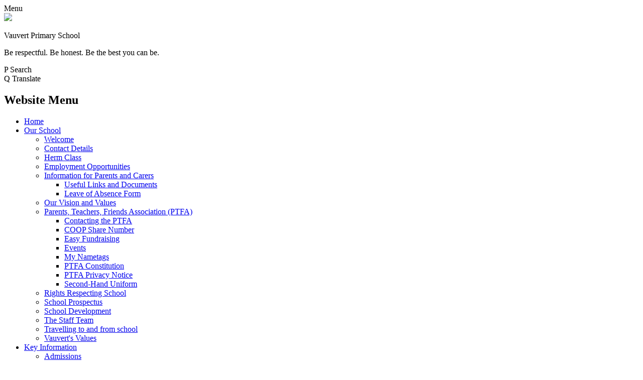

--- FILE ---
content_type: text/html; charset=utf-8
request_url: https://www.vauvert.sch.gg/music-service-2/
body_size: 30241
content:

<!doctype html>

            <!--[if IE 6]><html class="lt-ie10 lt-ie9 lt-ie8 lt-ie7 ie6 ie responsive" lang="en"><![endif]-->
            <!--[if IE 7]><html class="lt-ie10 lt-ie9 lt-ie8 ie7 ie responsive" lang="en"><![endif]-->
            <!--[if IE 8]><html class="lt-ie10 lt-ie9 ie8 ie responsive" lang="en"><![endif]-->
            <!--[if IE 9]><html class="lt-ie10 ie9 ie responsive" lang="en"><![endif]-->
            <!--[if gt IE 9]><!--><html class="responsive" lang="en"><!--<![endif]-->
            
  <head>
    <meta charset="utf-8">
    <meta http-equiv="X-UA-Compatible" content="IE=edge">
    <meta name="viewport" content="width=device-width, initial-scale=1, user-scalable=no">
    <meta name="description" content="Vauvert Primary School">

    <title>Music Service | Vauvert Primary School</title>

    




  <link rel="stylesheet" href="https://primarysite-prod-sorted.s3.amazonaws.com/static/7.0.4/gen/presenter_prologue_css.7b7812f9.css" type="text/css">




<style type="text/css">
  .ps_primarysite-editor_panel-site-coloured-content {
    background-color: #ffffff!important;
  }
</style>


  <link rel="stylesheet" href="https://primarysite-prod-sorted.s3.amazonaws.com/static/7.0.4/gen/all-site-icon-choices.034951b5.css" type="text/css">



    
    <link rel="shortcut icon" href="https://primarysite-prod.s3.amazonaws.com/theme/VauvertPrimary/favicon.ico">
    <link rel="apple-touch-icon" href="https://primarysite-prod.s3.amazonaws.com/theme/VauvertPrimary/apple-touch-icon-precomposed.png">
    <link rel="apple-touch-icon-precomposed" href="https://primarysite-prod.s3.amazonaws.com/theme/VauvertPrimary/apple-touch-icon-precomposed.png">
    
    <meta name="application-name" content="Vauvert Primary School">
    <meta name="msapplication-TileColor" content="#d02026">
    <meta name="msapplication-TileImage" content="https://primarysite-prod.s3.amazonaws.com/theme/VauvertPrimary/metro-icon.png">

    
    <link rel="stylesheet" type="text/css" href="https://primarysite-prod.s3.amazonaws.com/theme/VauvertPrimary/style-global.css">
    <link rel="stylesheet" type="text/css" media="(min-width: 981px)" href="https://primarysite-prod.s3.amazonaws.com/theme/VauvertPrimary/style.css">
    <link rel="stylesheet" type="text/css" media="(max-width: 980px)" href="https://primarysite-prod.s3.amazonaws.com/theme/VauvertPrimary/style-responsive.css">
   
    
		<link href="//fonts.googleapis.com/css?family=Open+Sans:400,600,700|Roboto+Slab:400,700|Roboto:400,400i,700" rel="stylesheet">
    
    

    

<script>
  // This is the first instance of `window.psProps`, so if these values are removed, make sure
  // `window.psProps = {};` is still there because it's used in other places.
  window.psProps = {
    lazyLoadFallbackScript: 'https://primarysite-prod-sorted.s3.amazonaws.com/static/7.0.4/gen/lazy_load.1bfa9561.js',
    picturefillScript: 'https://primarysite-prod-sorted.s3.amazonaws.com/static/7.0.4/gen/picturefill.a26ebc92.js'
  };
</script>


  <script type="text/javascript" src="https://primarysite-prod-sorted.s3.amazonaws.com/static/7.0.4/gen/presenter_prologue_js.cfb79a3d.js"></script>


<script type="text/javascript">
  function ie() {
    for (var v = 3, el = document.createElement('b'), all = el.all || [];
      el.innerHTML = '<!--[if gt IE ' + (++v) + ']><i><![endif]-->', all[0]; );
    return v > 4 ? v : document.documentMode;
  }

  $(function() {
    switch (ie()) {
      case 10:
        ps.el.html.addClass('ie10');
      case 9:
      case 8:
        ps.el.body.prepend(
          '<div class="unsupported-browser">' +
            '<span class="warning-logo">&#xe00a; </span>' +
            'This website may not display correctly as you are using an old version of ' +
            'Internet Explorer. <a href="/primarysite/unsupported-browser/">More info</a>' +
          '</div>');
        break;
    }
  });
</script>

<script type="text/javascript">
  $(function() {
    ps.el.body
      .data('social_media_url', 'https://social.secure-primarysite.net/site/vauvertprimary/')
      .data('social_media_api', 'https://social.secure-primarysite.net/api/site-connected/vauvertprimary/')
      .data('STATIC_URL', 'https://primarysite-prod-sorted.s3.amazonaws.com/static/7.0.4/')
      .data('site_width', 800)
      .data('news_width', 612)
      .data('csrf_token', 'NZzwXAKxpndWWnFhissbWRCHKxYixXKhDpduGcRRnnYLvZvGubM9CkTffMBP4eXI')
      .data('disable_right_click', 'True')
      .data('normalize_css', 'https://primarysite-prod-sorted.s3.amazonaws.com/static/7.0.4/gen/normalize_css.7bf5a737.css')
      .data('ck_editor_counterbalances', 'https://primarysite-prod-sorted.s3.amazonaws.com/static/7.0.4/gen/ck_editor_counterbalances.2519b40e.css')
      .data('basic_site', false)
      // Seasonal Effects
      .data('include_seasonal_effects', '')
      .data('show_seasonal_effects_on_page', '')
      .data('seasonal_effect', '7')
      .data('can_enable_seasonal_effects', 'True')
      .data('seasonal_effect_active', 'False')
      .data('disablePicturesBlock', false)
      .data('hasNewCookiePopup', true);

    if (document.documentElement.dataset.userId) {
      window.updateCsrf();
    }
  });
</script>


<script>

function recaptchaCallback() {
    grecaptcha.ready(function() {
        var grecaptcha_execute = function(){
    grecaptcha.execute('6LcHwgAiAAAAAJ6ncdKlMyB1uNoe_CBvkfgBiJz1', {action: 'homepage'}).then(function(token) {
        document.querySelectorAll('input.django-recaptcha-hidden-field').forEach(function (value) {
            value.value = token;
        });
        return token;
    })
};
grecaptcha_execute()
setInterval(grecaptcha_execute, 120000);


    });
  };
</script>






  </head>

  <body>
    

    <div class="responsive-bar visible-small">
      <span class="navbar-toggle website-navbar-toggle visible-small" data-nav="website"></span>
      <span class="navigation-bar-title">Menu</span>
      <span class="responsive-bar-search icon-font-magnify"></span>
    </div>

    <div class="container">
      
      
      <section class="top-bar">
        
        
        <div class="banner-wrap">
					
        </div>
        
        
        <header class="main-header">
          <a href="/" class="home-link" title="Home Page">
          	<img src="https://primarysite-prod.s3.amazonaws.com/theme/VauvertPrimary/school-logo.png">
          </a>
          <div class="school-details">
            <p class="school-name">Vauvert <span>Primary School</span></p>
            <p class="motto">Be respectful. Be honest. Be the best you can be.</p>
          </div>
          
        </header>
        
        
        <section class="top-links">

          <article class="cp-content-wrap">
          <span class="cp-content-trigger desktop-only" data-button="0">
            <span class="cp-icon-wrap">
              <span class="cp-font-icon" aria-hidden="true">&#x0050;</span>
              <span class="cp-icon-name">Search</span>
            </span>
          </span>  
          <div class="cp-content-block" data-content="0">
            
              
              


  <div class="google-search-widget" data-cookie="google-search">
    <textarea data-template="cookie" hidden>
      <script src="https://cse.google.com/cse.js?cx=018064204022535857943:kvy3_zyhj4i"></script>
      <gcse:searchbox-only></gcse:searchbox-only>
    </textarea>
  </div>


          </div> 
          </article>

          <article class="cp-content-wrap">
          <span class="cp-content-trigger desktop-only" data-button="1">
         <span class="cp-icon-wrap">
          <span class="cp-font-icon" aria-hidden="true">&#x0051;</span>
          <span class="cp-icon-name">Translate</span>
        </span>
          </span>  
          <div class="cp-content-block" data-content="1">
            
            


  



  <div class="google-translate-widget " id="google_translate_element" data-cookie="google-translate">
    <textarea data-template="cookie" hidden>
      

      <script>
        function googleTranslateElementInit() {
          new google.translate.TranslateElement({
            layout: google.translate.TranslateElement.InlineLayout.SIMPLE,
            pageLanguage: 'en'
          }, 'google_translate_element');
        }
      </script>

      <script src="https://translate.google.com/translate_a/element.js?cb=googleTranslateElementInit"></script>
      <script src="https://primarysite-prod-sorted.s3.amazonaws.com/static/7.0.4/gen/google_translate.3323e9a6.js"></script>
    </textarea>
  </div>


          </div> 
          </article>

        </section>
        
        
        
      
      
      <nav class="main-nav mobile-nav small">
        <span class="close-mobile-nav" data-nav="website"></span>
        <h2 class="ps_mobile-header">Website Menu</h2>

        <ul>
          <li class="ps_topic_link home-btn"><a href="/">Home</a></li>
          <li class="ps_nav-top-level ps_submenu ps_topic_link ps_topic_slug_our-school"><a href="/topic/our-school" >Our School</a><ul><li class="  ps_page_link ps_page_slug_welcome"><a href="/welcome/" >Welcome</a></li>
<li class="  ps_page_link ps_page_slug_contact-details"><a href="/contact-details/" >Contact Details</a></li>
<li class="  ps_page_link ps_page_slug_herm-class"><a href="/herm-class/" >Herm Class</a></li>
<li class="  ps_page_link ps_page_slug_employment-opportunities"><a href="/employment-opportunities/" >Employment Opportunities</a></li>
<li class=" ps_submenu ps_page_link ps_page_slug_information-for-parents-and-carers"><a href="/information-for-parents-and-carers/" >Information for Parents and Carers </a><ul><li class="  ps_page_link ps_page_slug_useful-links-and-documents"><a href="/useful-links-and-documents/" >Useful Links and Documents</a></li>
<li class="  ps_page_link ps_page_slug_leave-of-absence-form"><a href="/leave-of-absence-form/" >Leave of Absence Form</a></li></ul></li>
<li class="  ps_page_link ps_page_slug_our-vision-and-values"><a href="/our-vision-and-values/" >Our Vision and Values </a></li>
<li class=" ps_submenu ps_page_link ps_page_slug_parents-teachers-friends-association-ptfa"><a href="/parents-teachers-friends-association-ptfa/" >Parents, Teachers, Friends Association (PTFA)</a><ul><li class="  ps_page_link ps_page_slug_contacting-the-ptfa"><a href="/contacting-the-ptfa/" >Contacting the PTFA</a></li>
<li class="  ps_page_link ps_page_slug_coop-share-number"><a href="/coop-share-number/" >COOP Share Number</a></li>
<li class="  ps_page_link ps_page_slug_easy-fundraising"><a href="/easy-fundraising/" >Easy Fundraising</a></li>
<li class="  ps_page_link ps_page_slug_events"><a href="/events/" >Events</a></li>
<li class="  ps_page_link ps_page_slug_my-nametags"><a href="/my-nametags/" >My Nametags</a></li>
<li class="  ps_page_link ps_page_slug_ptfa-constitution"><a href="/ptfa-constitution/" >PTFA Constitution</a></li>
<li class="  ps_page_link ps_page_slug_ptfa-privacy-notice"><a href="/ptfa-privacy-notice/" >PTFA Privacy Notice</a></li>
<li class="  ps_page_link ps_page_slug_second-hand-uniform"><a href="/second-hand-uniform/" >Second-Hand Uniform</a></li></ul></li>
<li class="  ps_page_link ps_page_slug_rights-respecting-school"><a href="/rights-respecting-school/" >Rights Respecting School</a></li>
<li class="  ps_page_link ps_page_slug_school-prospectus"><a href="/school-prospectus/" >School Prospectus</a></li>
<li class="  ps_page_link ps_page_slug_school-development"><a href="/school-development/" >School Development </a></li>
<li class="  ps_page_link ps_page_slug_the-staff-team"><a href="/the-staff-team/" >The Staff Team</a></li>
<li class="  ps_page_link ps_page_slug_travelling-to-and-from-school-1"><a href="/travelling-to-and-from-school-1/" >Travelling to and from school</a></li>
<li class="  ps_page_link ps_page_slug_vauverts-values"><a href="/vauverts-values/" >Vauvert&#x27;s Values</a></li></ul></li>
          <li class="ps_nav-top-level ps_submenu ps_topic_link ps_topic_slug_key-information"><a href="/topic/key-information" >Key Information</a><ul><li class="  ps_page_link ps_page_slug_admissions"><a href="/admissions/" >Admissions</a></li>
<li class="  ps_page_link ps_page_slug_complaints-concerns"><a href="/complaints-concerns/" >Complaints &amp; Concerns </a></li>
<li class="  ps_page_link ps_page_slug_covid-19-information"><a href="/covid-19-information/" >Covid 19 Information </a></li>
<li class="  ps_page_link ps_page_slug_data-protection"><a href="/data-protection/" >Data Protection </a></li>
<li class="  ps_page_link ps_page_slug_digital-safety-resources"><a href="/digital-safety-resources/" >Digital Safety Resources</a></li>
<li class="  ps_page_link ps_page_slug_healthy-lunches"><a href="/healthy-lunches/" >Healthy Lunches</a></li>
<li class="  ps_page_link ps_page_slug_inspection-reports"><a href="/inspection-reports/" >Inspection Reports</a></li>
<li class="  ps_page_link ps_page_slug_partnerships"><a href="/partnerships/" >Partnerships </a></li>
<li class="  ps_page_link ps_page_slug_policies"><a href="/policies/" >Policies</a></li>
<li class=" ps_submenu ps_page_link ps_page_slug_safeguarding-1"><a href="/safeguarding-1/" >Safeguarding</a><ul><li class="  ps_page_link ps_page_slug_safeguarding-links"><a href="/safeguarding-links/" >Safeguarding Links</a></li></ul></li>
<li class="  ps_page_link ps_page_slug_school-day-timings"><a href="/school-day-timings/" >School Day Timings</a></li>
<li class="  ps_page_link ps_page_slug_additional-learning-needs-aln-inclusion-and-equali"><a href="/additional-learning-needs-aln-inclusion-and-equali/" >Additional Learning Needs (ALN), Inclusion and Equality</a></li>
<li class="  ps_page_link ps_page_slug_term-dates"><a href="/term-dates/" >Term Dates</a></li>
<li class="  ps_page_link ps_page_slug_vauvert-a-z"><a href="/vauvert-a-z/" >Vauvert A - Z</a></li></ul></li>
          <li class="ps_nav-top-level ps_submenu ps_topic_link ps_topic_slug_curriculum"><a href="/topic/curriculum" >Curriculum</a><ul><li class="  ps_page_link ps_page_slug_foundation-stage-curriculum"><a href="/foundation-stage-curriculum/" >Foundation Stage Curriculum </a></li>
<li class=" ps_submenu ps_page_link ps_page_slug_the-core-primary-curriculum"><a href="/the-core-primary-curriculum/" >The Core Primary Curriculum</a><ul><li class="  ps_page_link ps_page_slug_the-bailiwick-big-picture-curriculum"><a href="/the-bailiwick-big-picture-curriculum/" >The Bailiwick Big Picture Curriculum</a></li>
<li class="  ps_page_link ps_page_slug_sex-and-relationships-education-sre-1"><a href="/sex-and-relationships-education-sre-1/" >Sex and Relationships Education (SRE)</a></li>
<li class="  ps_page_link ps_page_slug_year-1"><a href="/year-1/" >Year 1</a></li>
<li class="  ps_page_link ps_page_slug_year-2"><a href="/year-2/" >Year 2</a></li>
<li class="  ps_page_link ps_page_slug_year-3"><a href="/year-3/" >Year 3</a></li>
<li class="  ps_page_link ps_page_slug_year-4"><a href="/year-4/" >Year 4</a></li>
<li class="  ps_page_link ps_page_slug_year-5"><a href="/year-5/" >Year 5</a></li>
<li class="  ps_page_link ps_page_slug_year-6"><a href="/year-6/" >Year 6</a></li>
<li class="  ps_page_link ps_page_slug_reading"><a href="/reading/" >Reading</a></li>
<li class=" ps_submenu ps_page_link ps_page_slug_literacy-1"><a href="/literacy-1/" >Literacy</a><ul><li class="  ps_page_link ps_page_slug_reading-comprehension-activities"><a href="/reading-comprehension-activities/" >Reading Comprehension Activities</a></li></ul></li>
<li class=" ps_submenu ps_page_link ps_page_slug_mathematics"><a href="/mathematics/" >Mathematics</a><ul><li class="  ps_page_link ps_page_slug_99-club"><a href="/99-club/" >99 Club</a></li>
<li class="  ps_page_link ps_page_slug_calculation-practice-worksheets"><a href="/calculation-practice-worksheets/" >Calculation Practice Worksheets</a></li>
<li class="  ps_page_link ps_page_slug_mathematics-policies"><a href="/mathematics-policies/" >Mathematics Policies</a></li>
<li class="  ps_page_link ps_page_slug_online-resources"><a href="/online-resources/" >Online Resources</a></li></ul></li></ul></li>
<li class=" ps_submenu ps_page_link ps_page_slug_the-wider-curriculum"><a href="/the-wider-curriculum/" >The Wider Curriculum </a><ul><li class="  ps_page_link ps_page_slug_extra-curricular-clubs-1"><a href="/extra-curricular-clubs-1/" >Extra Curricular Clubs</a></li>
<li class="  ps_page_link ps_page_slug_residentials"><a href="/residentials/" >Residentials</a></li>
<li class="  ps_page_link ps_page_slug_cultural-enrichment"><a href="/cultural-enrichment/" >Cultural Enrichment</a></li>
<li class="  ps_page_link ps_page_slug_music-service-2"><a href="/music-service-2/" >Music Service</a></li></ul></li>
<li class="  ps_page_link ps_page_slug_termly-curriculum-newsletters"><a href="/termly-curriculum-newsletters/" >Termly Curriculum Newsletters </a></li></ul></li>
          <li class="ps_nav-top-level ps_submenu ps_topic_link ps_topic_slug_news-events"><a href="/topic/news-events" >News &amp; Events</a><ul><li class="  ps_page_link ps_page_slug_calendar"><a href="/diary/grid/" >Calendar</a></li>
<li class="  ps_page_link ps_page_slug_half-termly-newsletters"><a href="/half-termly-newsletters/" >Half Termly Newsletters</a></li>
<li class="  ps_page_link ps_page_slug_weekly-reminders"><a href="/stream/newsletters/full/1/-//" >Weekly Reminders</a></li></ul></li>
          <li class="ps_nav-top-level ps_submenu ps_topic_link ps_topic_slug_parents"><a href="/topic/parents" >Children</a><ul><li class="  ps_page_link ps_page_slug_digital-leaders"><a href="/digital-leaders/" >Digital Leaders</a></li>
<li class="  ps_page_link ps_page_slug_eco-warriors"><a href="/eco-warriors/" >Eco Warriors</a></li>
<li class="  ps_page_link ps_page_slug_extra-curricular-clubs"><a href="/extra-curricular-clubs/" >Extra Curricular Clubs </a></li>
<li class="  ps_page_link ps_page_slug_house-captains"><a href="/house-captains/" >House Captains</a></li>
<li class="  ps_page_link ps_page_slug_rights-squad"><a href="/rights-squad/" >Rights Squad</a></li>
<li class="  ps_page_link ps_page_slug_pupil-leadership-team"><a href="/pupil-leadership-team/" >Pupil Leadership Team</a></li>
<li class="  ps_page_link ps_page_slug_task-force"><a href="/task-force/" >Task Force</a></li>
<li class="  ps_page_link ps_page_slug_whisper"><a href="/whisper/" >Whisper </a></li></ul></li>
          

          
          <li class="main-nav-download-app">


</li>

          <li class="login-responsive visible-small">
            
              
  <a href="https://vauvertprimary.secure-primarysite.net/accounts/login/primarysite/?next=/music-service-2/" rel="nofollow">Log in</a>


            
          </li>
        </ul>
      </nav>
      </section><!-- /TOP BAR-->

      
      <div class="img-wrap">
        <!--Slideshow Descriptions-->
        <div class="g-descriptions">
          <h2 class="gallery-title g-title-1">Respect</h2>
          <h2 class="gallery-title g-title-2">Resilience</h2>
          <h2 class="gallery-title g-title-3">Cooperation</h2>
          <h2 class="gallery-title g-title-4">Creativity</h2>
          <h2 class="gallery-title g-title-5">Inclusive</h2>
          <h2 class="gallery-title g-title-6">Innovative</h2>
          <h2 class="gallery-title g-title-7">Learning</h2>
          <h2 class="gallery-title g-title-8">Curious</h2>
          <h3 class="gallery-title g-title-1 fs">Treating others how they want to be treated</h3>
          <h3 class="gallery-title g-title-2 fs">Having a growth mindset and never giving up</h3>
          <h3 class="gallery-title g-title-3 fs">Working together to be the best we can be</h3>
          <h3 class="gallery-title g-title-4 fs">Using our imagination to develop new things</h3>
          <h3 class="gallery-title g-title-5 fs">Valuing everyone equally, no matter who they are or where they come from</h3>
          <h3 class="gallery-title g-title-6 fs">Forward thinking and embracing new ideas</h3>
          <h3 class="gallery-title g-title-7 fs">Developing the skills and knowledge to be successful in life</h3>
          <h3 class="gallery-title g-title-8 fs">Asking questions and wanting to learn new things</h3>
        </div>

        
          
          <section class="full-width-slide responsive-slideshow">
            

<script type="text/javascript">
  var slideshows = (slideshows || []).concat({"full-width-slide": {"autoplay": 4, "identifier": "full-width-slide", "images": [{"image": "https://primarysite-prod-sorted.s3.amazonaws.com/vauvertprimary/UploadedImage/4d18fa51-8fc8-404b-af1f-c303ef8a45af.jpg"}, {"image": "https://primarysite-prod-sorted.s3.amazonaws.com/vauvertprimary/UploadedImage/205bb837-c5c8-4d7f-af44-5c3e565055e4.jpg"}, {"image": "https://primarysite-prod-sorted.s3.amazonaws.com/vauvertprimary/UploadedImage/20cec99d-6b15-40f3-85f8-d404af8d25a4.jpg"}, {"image": "https://primarysite-prod-sorted.s3.amazonaws.com/vauvertprimary/UploadedImage/0de3283b-ac33-4126-a1ec-8da45f2df1d6.jpg"}, {"image": "https://primarysite-prod-sorted.s3.amazonaws.com/vauvertprimary/UploadedImage/c7b62c37-d40a-45f7-935b-2219ed67a2ad.jpg"}, {"image": "https://primarysite-prod-sorted.s3.amazonaws.com/vauvertprimary/UploadedImage/4fd26e56-6b5e-473e-899b-8bcdbd6e71dd.jpg"}, {"image": "https://primarysite-prod-sorted.s3.amazonaws.com/vauvertprimary/UploadedImage/d6e33c6d-a6c0-4bc0-b528-331b04054035.jpg"}, {"image": "https://primarysite-prod-sorted.s3.amazonaws.com/vauvertprimary/UploadedImage/701197a2-5ccb-4e1d-9958-44a6c35cdced.jpg"}], "is_fullscreen": true, "show_on_mobile": false, "slideshow_description": ""}});
</script>


  
    <script async type="text/javascript" src="https://primarysite-prod-sorted.s3.amazonaws.com/static/7.0.4/gen/responsive_slideshow.23d621a3.js"></script>
  


          </section>
        

      </div><!-- /img-wrap -->

      <div class="inner-container">

        <div class="content-container">
          <h1 class="page-title">Music Service</h1>

          <ul class="breadcrumbs small">
            <li><a href="/">Home</a></li>

<li><a href="/topic/curriculum">Curriculum</a></li>

<li><a href="/the-wider-curriculum/">The Wider Curriculum </a></li>

<li><a href="/music-service-2/">Music Service</a></li>


          </ul>

          
  <div class="one-col-layout">
<div class="column-one">
<div class="ps_content_type_richtext">
<p>The Guernsey Music Centre is operated and run by the Guernsey Music Service. The Guernsey Music Service was established in 1978 and now supports more than 1000 young musicians offering individual and group lessons as well as supporting the curriculum in schools and colleges.</p></div>
<div class="ps_content_type_external_link">

<ul class="inline-icon-compact ps_element-icon-small-stacked">
    <li>
        <span class="icon-image external-link"></span>
        <a href="https://www.gov.gg/musiccentre" target="_blank">Music Centre - States of Guernsey</a>
    </li>
</ul>
</div>
</div>
</div>


        </div>

      </div>

        <footer class="main-footer small">
          
          <div class="footer-links small">
            <ul class="footer-left">
              <li><a href="/special/sitemap/">Sitemap</a></li>
              <li><a href="/special/cookie-information/">Cookie Information</a></li>
              <li><a href="/special/policy/">Website Policy</a></li>
              <li class="desktop-only l-link">
              	
               		
  <a href="https://vauvertprimary.secure-primarysite.net/accounts/login/primarysite/?next=/music-service-2/" rel="nofollow">Log in</a>


              	
              </li>
            </ul>

            <ul class="text-right">
              <li>All website content copyright &copy; Vauvert Primary School</li>
              <li><a href="https://primarysite.net" rel="nofollow">Website design by<span class="psa-foot" aria-hidden="true">&#x0041;</span>PrimarySite</a></li>
            </ul>
          </div>
        </footer>

    </div>

    
    <div class="scroll-top">&#xe000;<span>Top</span></div>

    
    



<script>
  (function() {
    const htmlElement = document.documentElement;

    htmlElement.dataset.gitRevision = '7.0.4';
    htmlElement.dataset.sentryPublicDsn = '';
    htmlElement.dataset.userId = '';
  })();
</script>


  <script type="text/javascript" src="https://primarysite-prod-sorted.s3.amazonaws.com/static/7.0.4/gen/raven_js.8e8cd4fb.js"></script>






  <div class="cookie-settings">
    <div class="cookie-settings-popup">
      <h1 class="cookie-settings-popup-heading">Cookies</h1>

      <p>Unfortunately not the ones with chocolate chips.</p>
      <p>Our cookies ensure you get the best experience on our website.</p>
      <p>Please make your choice!</p>

      <span class="cookie-settings-popup-buttons">
        <button class="cookie-settings-popup-buttons-reject" aria-label="Reject all cookies" type="button" tabindex="1">
          Reject all
        </button>
        <button class="cookie-settings-popup-buttons-accept" aria-label="Accept all cookies" type="button" tabindex="2">
          Accept all
        </button>
        <button class="cookie-settings-popup-buttons-custom" aria-label="Customise cookie settings" type="button" tabindex="3">
          Customise cookie settings
        </button>
      </span>
    </div>

    <div class="cookie-settings-options-popup">
      <div class="cookie-settings-options-popup-content">
        <h1 class="cookie-settings-options-popup-heading" tabindex="-1">Cookies</h1>
        <p>
          Some cookies are necessary in order to make this website function correctly. These are set
          by default and whilst you can block or delete them by changing your browser settings, some
          functionality such as being able to log in to the website will not work if you do this.
          The necessary cookies set on this website are as follows:
        </p>

        <h2 class="cookie-settings-options-popup-sub-heading">Website CMS</h2>
        <p class="cookie-settings-options-popup-text">
          A 'sessionid' token is required for logging in to the website and a 'crfstoken' token is
          used to prevent cross site request forgery.<br>
          An 'alertDismissed' token is used to prevent certain alerts from re-appearing if they have
          been dismissed.<br>
          An 'awsUploads' object is used to facilitate file uploads.
        </p>

        <h2 class="cookie-settings-options-popup-sub-heading">Matomo</h2>
        <p class="cookie-settings-options-popup-text">
          We use
          <a href="https://matomo.org/faq/general/faq_146/" target="_blank" rel="noopener noreferrer">Matomo cookies</a>
          to improve the website performance by capturing information such as browser and device
          types. The data from this cookie is anonymised.
        </p>

        <h2 class="cookie-settings-options-popup-sub-heading">reCaptcha</h2>
        <p class="cookie-settings-options-popup-text">
          Cookies are used to help distinguish between humans and bots on contact forms on this
          website.
        </p>

        <h2 class="cookie-settings-options-popup-sub-heading">Cookie notice</h2>
        <p class="cookie-settings-options-popup-text">
          A cookie is used to store your cookie preferences for this website.
        </p>

        Cookies that are not necessary to make the website work, but which enable additional
        functionality, can also be set. By default these cookies are disabled, but you can choose to
        enable them below:
      </div>

      <div class="cookie-settings-options-popup-buttons">
        <button class="cookie-settings-options-popup-buttons-reject" aria-label="Reject all cookies" type="button">
          Reject all
        </button>
        <button class="cookie-settings-options-popup-buttons-accept" aria-label="Accept all cookies" type="button">
          Accept all
        </button>
        <button class="cookie-settings-options-popup-buttons-save" aria-label="Save cookie settings" type="button">
          Save
        </button>
      </div>
    </div>
  </div>

  
    <script type="text/javascript" src="https://primarysite-prod-sorted.s3.amazonaws.com/static/7.0.4/gen/cookies_js.aedb4301.js"></script>
  






  <script class="common-scripts-script" src="https://primarysite-prod-sorted.s3.amazonaws.com/static/7.0.4/gen/common_scripts.4317a259.js"></script>




<script>
    if (document.querySelectorAll('input.django-recaptcha-hidden-field').length > 0) {
        var s = document.createElement('script');
        s.setAttribute('src','https://www.google.com/recaptcha/api.js?render=6LcHwgAiAAAAAJ6ncdKlMyB1uNoe_CBvkfgBiJz1');
        s.onload=recaptchaCallback;
        document.body.appendChild(s);
    }
</script>


    <script type="text/javascript" src="https://primarysite-prod.s3.amazonaws.com/theme/VauvertPrimary/app.js"></script>
    <script type="text/javascript" src="https://primarysite-prod.s3.amazonaws.com/theme/VauvertPrimary/custom.js"></script>
    

    <script type="text/javascript">
  var _paq = _paq || [];

  (function() {
    var u = 'https://piwik.secure-primarysite.net/';

    _paq.push(['setTrackerUrl', u + 'piwik.php']);

    var psHostnameRegex = new RegExp('^([A-Za-z0-9-]{1,63}\\.)+secure-primarysite.net', 'i');

    if (psHostnameRegex.test(window.location.hostname)) {
      // If you're on the subdomain use the common subdomain tracker.
      _paq.push(['setSiteId', 1]);
      _paq.push(['setCookieDomain', '*.secure-primarysite.net']);
      _paq.push(['setDomains', '*.secure-primarysite.net']);
    } else {
      // If you're not on the subdomain use the site specific tracker.
      _paq.push(['setSiteId', 2042]);
    }

    _paq.push(['trackPageView']);
    _paq.push(['enableLinkTracking']);

    var d = document,
        g = d.createElement('script'),
        s = d.getElementsByTagName('script')[0];

    g.type = 'text/javascript';
    g.defer = true;
    g.async = true;
    g.src = u + 'piwik.js';
    s.parentNode.insertBefore(g, s);
  })();
</script>

  </body>
</html>
